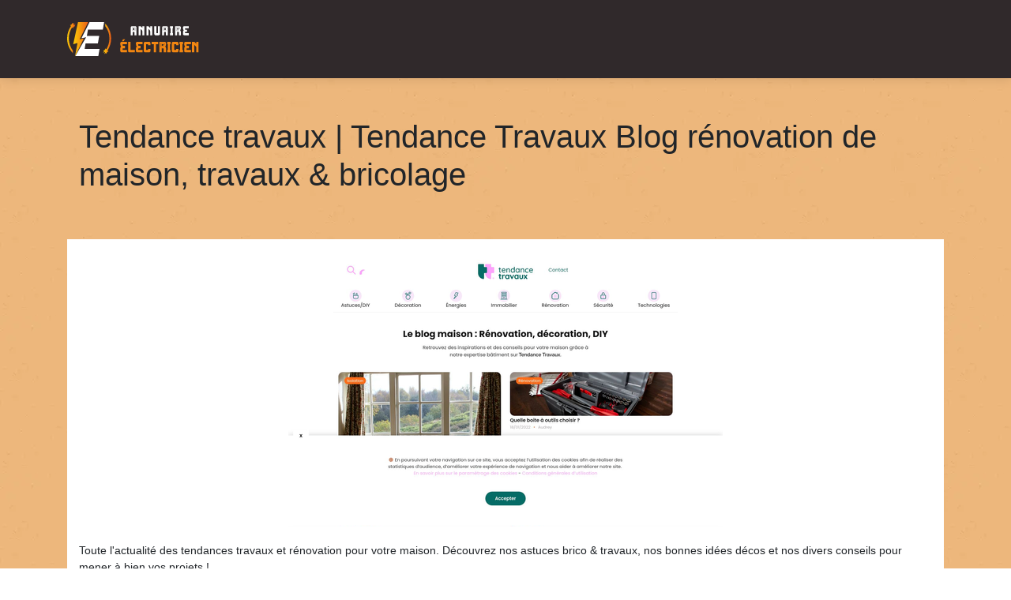

--- FILE ---
content_type: image/svg+xml
request_url: https://www.annuaire-electricien.com/wp-content/uploads/2022/04/annuaire-electricien-logo-1.svg
body_size: 2947
content:
<?xml version="1.0" encoding="utf-8"?>
<!-- Generator: Adobe Illustrator 16.0.0, SVG Export Plug-In . SVG Version: 6.00 Build 0)  -->
<!DOCTYPE svg PUBLIC "-//W3C//DTD SVG 1.1//EN" "http://www.w3.org/Graphics/SVG/1.1/DTD/svg11.dtd">
<svg version="1.1" id="Calque_1" xmlns="http://www.w3.org/2000/svg" xmlns:xlink="http://www.w3.org/1999/xlink" x="0px" y="0px"
	 width="167.504px" height="42.515px" viewBox="21.729 151.57 167.504 42.515"
	 enable-background="new 21.729 151.57 167.504 42.515" xml:space="preserve">
<g>
	<polygon fill="#FFFFFF" points="50.212,151.62 39.954,171.511 45.898,170.355 31.87,194.05 61.355,194.05 63.003,184.845 
		44.029,184.845 45.203,177.949 60.879,177.949 62.527,168.76 46.849,168.76 48.209,160.812 67.18,160.812 68.828,151.62 	"/>
	<linearGradient id="SVGID_1_" gradientUnits="userSpaceOnUse" x1="29.4565" y1="172.8281" x2="48.5649" y2="172.8281">
		<stop  offset="0" style="stop-color:#FCCE06"/>
		<stop  offset="1" style="stop-color:#ED5D17"/>
	</linearGradient>
	<polygon fill="url(#SVGID_1_)" points="35.571,151.57 29.457,178.831 34.91,177.473 31.733,194.085 42.961,171.75 37.645,172.785 
		48.565,151.57 	"/>
	<linearGradient id="SVGID_2_" gradientUnits="userSpaceOnUse" x1="21.729" y1="171.3027" x2="32.1948" y2="171.3027">
		<stop  offset="0" style="stop-color:#FCCE06"/>
		<stop  offset="1" style="stop-color:#ED5D17"/>
	</linearGradient>
	<path fill="url(#SVGID_2_)" d="M30.493,152.452c-0.05,0-0.119,0.034-0.17,0.086l-0.899,0.884l0.389,0.391l0.9-0.884
		c0.103-0.102,0.12-0.237,0.034-0.321l-0.101-0.104C30.613,152.452,30.544,152.436,30.493,152.452L30.493,152.452z M28.455,152.76
		c-0.051,0.018-0.101,0.033-0.152,0.083l-0.525,0.528c-0.103,0.084-0.12,0.221-0.052,0.29l0.118,0.117
		c-0.034,0.034-0.083,0.068-0.118,0.102l-1.326,1.309c-0.017,0.017-0.017,0.034-0.034,0.034l-0.152-0.136
		c-0.084-0.104-0.221-0.138-0.272-0.086l-0.339,0.339c-0.052,0.052-0.017,0.172,0.085,0.272l0.899,0.901
		c-3.057,4.314-4.857,9.596-4.857,15.285c0,7.118,2.819,13.591,7.406,18.361v-3.209c-3.313-4.161-5.282-9.427-5.282-15.152
		c0-5.111,1.563-9.851,4.246-13.774l0.918,0.935c0.101,0.102,0.219,0.135,0.288,0.084l0.339-0.355
		c0.051-0.052,0.017-0.17-0.083-0.273l-0.17-0.152c0.018-0.018,0.018-0.018,0.018-0.018l1.34-1.322
		c0.035-0.035,0.069-0.069,0.103-0.104l0.101,0.104c0.068,0.065,0.204,0.048,0.307-0.035l0.525-0.527
		c0.086-0.084,0.102-0.222,0.035-0.287l-3.211-3.262C28.558,152.777,28.506,152.76,28.455,152.76L28.455,152.76z M31.885,153.847
		c-0.067,0.018-0.119,0.033-0.169,0.084l-0.899,0.901l0.391,0.391l0.899-0.884c0.103-0.102,0.12-0.256,0.035-0.322l-0.102-0.12
		c-0.051-0.032-0.103-0.05-0.154-0.032V153.847z"/>
	<linearGradient id="SVGID_3_" gradientUnits="userSpaceOnUse" x1="67.7041" y1="172.1592" x2="77.728" y2="172.1592">
		<stop  offset="0" style="stop-color:#FCCE06"/>
		<stop  offset="1" style="stop-color:#ED5D17"/>
	</linearGradient>
	<path fill="url(#SVGID_3_)" d="M70.306,153.405v3.191c3.313,4.18,5.299,9.444,5.299,15.202c0,4.943-1.476,9.529-3.99,13.368
		l-0.85-0.799c-0.069-0.066-0.152-0.118-0.221-0.101c-0.017,0-0.034,0.017-0.051,0.017l-0.339,0.356
		c-0.052,0.052,0,0.17,0.085,0.272l0.17,0.169c0,0,0,0-0.018,0.018L69.1,186.44c-0.035,0.035-0.069,0.069-0.101,0.12l-0.12-0.12
		c-0.066-0.066-0.204-0.05-0.29,0.052l-0.525,0.526c-0.084,0.102-0.101,0.237-0.035,0.306l2.276,2.191v0.221l-0.221-0.221
		l-0.881,0.918c-0.086,0.101-0.103,0.237-0.018,0.321l0.101,0.104c0.086,0.086,0.221,0.068,0.324-0.034l0.695-0.729v0.083
		c0.103-0.102,0.221-0.221,0.324-0.339l0.695,0.663c0.069,0.066,0.205,0.049,0.29-0.034l0.526-0.545
		c0.103-0.084,0.103-0.22,0.034-0.287l-0.118-0.12c0.05-0.033,0.084-0.067,0.118-0.102l1.309-1.343c0-0.016,0.017-0.016,0.017-0.032
		l0.153,0.135c0.103,0.102,0.221,0.136,0.272,0.084l0.339-0.355c0.052-0.05,0.017-0.17-0.085-0.271l-1.019-0.97
		c2.887-4.246,4.569-9.357,4.569-14.862C77.728,164.665,74.893,158.179,70.306,153.405L70.306,153.405z M68.675,188.157l-0.882,0.9
		c-0.103,0.102-0.12,0.254-0.034,0.322l0.118,0.103c0.069,0.084,0.221,0.067,0.307-0.034l0.881-0.918L68.675,188.157z"/>
</g>
<g>
	<g>
		<g>
			<path fill="#FFFFFF" d="M104.267,162.137h4.222v-3.934h-4.222V162.137z M105.282,159.217h2.177v1.908h-2.177V159.217z"/>
			<path fill="#FFFFFF" d="M108.504,156.67h-4.268c-0.832,0-1.497,0.684-1.497,1.514v9.639h2.543v-4.145h2.177v4.145h2.557v-9.639
				C110.016,157.354,109.336,156.67,108.504,156.67z M108.488,162.137h-4.222v-3.934h4.222V162.137z"/>
		</g>
		<path fill="#FFFFFF" d="M120.012,156.656v11.166h-2.541V163c0-0.545-0.211-1.061-0.591-1.441l-1.601-1.619v7.883h-2.544v-11.166
			h2.544l2.191,2.178v-2.178H120.012z"/>
		<path fill="#FFFFFF" d="M130.01,156.656v11.166h-2.543V163c0-0.545-0.209-1.061-0.59-1.441l-1.603-1.619v7.883h-2.542v-11.166
			h2.542l2.192,2.178v-2.178H130.01z"/>
		<path fill="#FFFFFF" d="M140.006,156.656v9.654c0,0.834-0.681,1.512-1.513,1.512h-4.253c-0.833,0-1.513-0.678-1.513-1.512v-9.654
			h2.543v8.613h2.192v-8.613H140.006z"/>
		<g>
			<path fill="#FFFFFF" d="M144.254,162.137h4.221v-3.934h-4.221V162.137z M145.267,159.217h2.181v1.908h-2.181V159.217z"/>
			<path fill="#FFFFFF" d="M148.491,156.67h-4.266c-0.834,0-1.498,0.684-1.498,1.514v9.639h2.539v-4.145h2.181v4.145h2.557v-9.639
				C150.004,157.354,149.324,156.67,148.491,156.67z M148.475,162.137h-4.221v-3.934h4.221V162.137z"/>
		</g>
		<path fill="#FFFFFF" d="M155.901,159.217v6.064h0.618v2.541h-3.796v-2.541h0.634v-6.064h-0.634v-2.547h3.796v2.547H155.901z"/>
		<g>
			<path fill="#FFFFFF" d="M166.518,158.172c0-0.83-0.683-1.516-1.514-1.516h-5.764v11.166h2.543v-4.309h0.286h1.27
				c0.349,0,0.621,0.289,0.621,0.635v3.674h2.558v-4.084c0-0.801-0.352-1.508-0.88-2.027c0.548-0.725,0.88-1.646,0.88-2.633V158.172
				z M164.974,159.23c0,1.514-1.226,2.756-2.737,2.756h-1.471v-3.803h4.208V159.23z"/>
			<path fill="#FFFFFF" d="M160.766,161.986h1.471c1.512,0,2.737-1.242,2.737-2.756v-1.047h-4.208V161.986z M161.783,159.217h2.177
				v0.014c0,0.953-0.772,1.742-1.724,1.742h-0.453V159.217z"/>
		</g>
		<path fill="#FFFFFF" d="M171.794,159.217v1.131c0,0.35,0.273,0.639,0.62,0.639h1.969v2.537h-1.969c-0.347,0-0.62,0.279-0.62,0.641
			v1.117h4.734v2.541h-5.779c-0.83,0-1.512-0.664-1.512-1.512v-2.572c0-0.785,0.35-1.508,0.88-2.012
			c-0.549-0.74-0.88-1.65-0.88-2.648v-0.895c0-0.83,0.682-1.514,1.512-1.514h5.779v2.5L171.794,159.217z"/>
	</g>
	<g>
		<g>
			<path fill="#F28611" d="M92.383,178.922v1.326c0,0.408,0.318,0.746,0.726,0.746h2.303v2.977h-2.303
				c-0.408,0-0.726,0.314-0.726,0.742v1.311h5.543v2.975h-6.764c-0.975,0-1.771-0.779-1.771-1.771v-3.01
				c0-0.92,0.408-1.77,1.027-2.357c-0.639-0.865-1.027-1.928-1.027-3.098v-1.043c0-0.975,0.796-1.771,1.771-1.771h6.764v2.922
				L92.383,178.922z M95.642,172.793l-2.089,2.426h-1.878l1.293-2.426H95.642z"/>
			<path fill="#F28611" d="M107.887,186.023v2.975h-6.764c-0.977,0-1.771-0.779-1.771-1.771v-11.279h2.991v10.076H107.887z"/>
			<path fill="#F28611" d="M112.303,178.922v1.326c0,0.408,0.318,0.746,0.727,0.746h2.303v2.977h-2.303
				c-0.408,0-0.727,0.314-0.727,0.742v1.311h5.544v2.975h-6.765c-0.975,0-1.771-0.779-1.771-1.771v-3.01
				c0-0.92,0.407-1.77,1.025-2.357c-0.637-0.865-1.025-1.928-1.025-3.098v-1.043c0-0.975,0.796-1.771,1.771-1.771h6.765v2.922
				L112.303,178.922z"/>
			<path fill="#F28611" d="M124.797,180.232v-1.311h-2.552v7.102h2.552v-1.311h2.992v2.514c0,0.992-0.798,1.771-1.771,1.771h-4.995
				c-0.973,0-1.752-0.779-1.752-1.771v-9.508c0-0.975,0.779-1.771,1.752-1.771h4.995c0.974,0,1.771,0.797,1.771,1.771v2.514H124.797
				z"/>
			<path fill="#F28611" d="M137.713,175.928v2.994h-2.745v10.076h-2.976v-10.076h-2.779v-2.994h4.268H137.713z"/>
			<g>
				<path fill="#F28611" d="M140.928,182.16h1.718c1.771,0,3.204-1.451,3.204-3.223v-1.219h-4.922V182.16z M142.114,178.922h2.549
					v0.016c0,1.117-0.903,2.039-2.018,2.039h-0.531V178.922z"/>
				<path fill="#F28611" d="M147.657,177.699c0-0.975-0.798-1.771-1.771-1.771h-6.746v13.07h2.975v-5.047h0.336h1.486
					c0.408,0,0.727,0.334,0.727,0.742v4.305h2.994v-4.781c0-0.941-0.407-1.77-1.028-2.373c0.639-0.85,1.028-1.932,1.028-3.082
					V177.699z M145.85,178.938c0,1.771-1.434,3.223-3.204,3.223h-1.718v-4.441h4.922V178.938z"/>
			</g>
			<path fill="#F28611" d="M152.8,178.922v7.102h0.727v2.975h-4.444v-2.975h0.743v-7.102h-0.743v-2.975h4.444v2.975H152.8z"/>
			<path fill="#F28611" d="M160.472,180.232v-1.311h-2.55v7.102h2.55v-1.311h2.993v2.514c0,0.992-0.799,1.771-1.771,1.771h-4.994
				c-0.973,0-1.752-0.779-1.752-1.771v-9.508c0-0.975,0.779-1.771,1.752-1.771h4.994c0.973,0,1.771,0.797,1.771,1.771v2.514H160.472
				z"/>
			<path fill="#F28611" d="M168.608,178.922v7.102h0.725v2.975h-4.443v-2.975h0.743v-7.102h-0.743v-2.975h4.443v2.975H168.608z"/>
			<path fill="#F28611" d="M173.747,178.922v1.326c0,0.408,0.32,0.746,0.728,0.746h2.302v2.977h-2.302
				c-0.407,0-0.728,0.314-0.728,0.742v1.311h5.544v2.975h-6.762c-0.976,0-1.772-0.779-1.772-1.771v-3.01
				c0-0.92,0.407-1.77,1.024-2.357c-0.636-0.865-1.024-1.928-1.024-3.098v-1.043c0-0.975,0.797-1.771,1.772-1.771h6.762v2.922
				L173.747,178.922z"/>
			<path fill="#F28611" d="M189.233,175.928v13.07h-2.976v-5.648c0-0.637-0.248-1.238-0.689-1.684l-1.879-1.895v9.227h-2.975v-13.07
				h2.975l2.568,2.553v-2.553H189.233z"/>
		</g>
	</g>
</g>
</svg>
